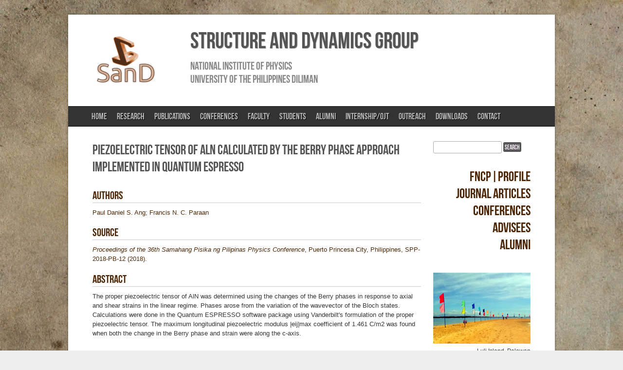

--- FILE ---
content_type: text/html; charset=utf-8
request_url: https://sand.nip.upd.edu.ph/fparaan/SPP-2018-PB-12
body_size: 3888
content:
<!DOCTYPE html>
<html lang="en" dir="ltr"
  xmlns:content="http://purl.org/rss/1.0/modules/content/"
  xmlns:dc="http://purl.org/dc/terms/"
  xmlns:foaf="http://xmlns.com/foaf/0.1/"
  xmlns:og="http://ogp.me/ns#"
  xmlns:rdfs="http://www.w3.org/2000/01/rdf-schema#"
  xmlns:sioc="http://rdfs.org/sioc/ns#"
  xmlns:sioct="http://rdfs.org/sioc/types#"
  xmlns:skos="http://www.w3.org/2004/02/skos/core#"
  xmlns:xsd="http://www.w3.org/2001/XMLSchema#">
<head>
<meta charset="utf-8" />
<link rel="shortcut icon" href="https://sand.nip.upd.edu.ph/sites/default/files/favicon_0.ico" type="image/vnd.microsoft.icon" />
<meta name="generator" content="Drupal 7 (http://drupal.org)" />
<link rel="canonical" href="https://sand.nip.upd.edu.ph/fparaan/SPP-2018-PB-12" />
<link rel="shortlink" href="https://sand.nip.upd.edu.ph/node/449" />
<meta name="google-site-verification" content="qOy7lpOaTl03ici_j6bYcQagJk5GXnEE7FFk0newsAo" />
<title>Piezoelectric tensor of AlN calculated by the Berry phase approach implemented in Quantum ESPRESSO | Structure and Dynamics Group</title>
<style type="text/css" media="all">
@import url("https://sand.nip.upd.edu.ph/modules/system/system.base.css?sjy7tw");
@import url("https://sand.nip.upd.edu.ph/modules/system/system.menus.css?sjy7tw");
@import url("https://sand.nip.upd.edu.ph/modules/system/system.messages.css?sjy7tw");
@import url("https://sand.nip.upd.edu.ph/modules/system/system.theme.css?sjy7tw");
</style>
<style type="text/css" media="all">
@import url("https://sand.nip.upd.edu.ph/modules/comment/comment.css?sjy7tw");
@import url("https://sand.nip.upd.edu.ph/modules/field/theme/field.css?sjy7tw");
@import url("https://sand.nip.upd.edu.ph/modules/node/node.css?sjy7tw");
@import url("https://sand.nip.upd.edu.ph/modules/search/search.css?sjy7tw");
@import url("https://sand.nip.upd.edu.ph/modules/user/user.css?sjy7tw");
@import url("https://sand.nip.upd.edu.ph/sites/all/modules/views/css/views.css?sjy7tw");
</style>
<style type="text/css" media="all">
@import url("https://sand.nip.upd.edu.ph/sites/all/modules/ctools/css/ctools.css?sjy7tw");
@import url("https://sand.nip.upd.edu.ph/sites/all/modules/taxonomy_access/taxonomy_access.css?sjy7tw");
@import url("https://sand.nip.upd.edu.ph/sites/all/modules/biblio/biblio.css?sjy7tw");
</style>
<style type="text/css" media="all">
@import url("https://sand.nip.upd.edu.ph/sites/all/themes/corporate/style.css?sjy7tw");
</style>
<script type="text/javascript" src="//ajax.googleapis.com/ajax/libs/jquery/1.12.4/jquery.min.js"></script>
<script type="text/javascript">
<!--//--><![CDATA[//><!--
window.jQuery || document.write("<script src='/sites/all/modules/jquery_update/replace/jquery/1.12/jquery.min.js'>\x3C/script>")
//--><!]]>
</script>
<script type="text/javascript" src="https://sand.nip.upd.edu.ph/misc/jquery-extend-3.4.0.js?v=1.12.4"></script>
<script type="text/javascript" src="https://sand.nip.upd.edu.ph/misc/jquery-html-prefilter-3.5.0-backport.js?v=1.12.4"></script>
<script type="text/javascript" src="https://sand.nip.upd.edu.ph/misc/jquery.once.js?v=1.2"></script>
<script type="text/javascript" src="https://sand.nip.upd.edu.ph/misc/drupal.js?sjy7tw"></script>
<script type="text/javascript" src="https://sand.nip.upd.edu.ph/sites/all/modules/jquery_update/js/jquery_browser.js?v=0.0.1"></script>
<script type="text/javascript" src="https://sand.nip.upd.edu.ph/misc/form-single-submit.js?v=7.99"></script>
<script type="text/javascript" src="https://sand.nip.upd.edu.ph/sites/all/themes/corporate/js/superfish.js?sjy7tw"></script>
<script type="text/javascript" src="https://sand.nip.upd.edu.ph/sites/all/themes/corporate/js/effects.js?sjy7tw"></script>
<script type="text/javascript">
<!--//--><![CDATA[//><!--
jQuery.extend(Drupal.settings, {"basePath":"\/","pathPrefix":"","setHasJsCookie":0,"ajaxPageState":{"theme":"corporate","theme_token":"PDtjfHVCYAhpTd4-oRbAEmHnCXKpjtBIpgX8tAlNgNc","js":{"\/\/ajax.googleapis.com\/ajax\/libs\/jquery\/1.12.4\/jquery.min.js":1,"0":1,"misc\/jquery-extend-3.4.0.js":1,"misc\/jquery-html-prefilter-3.5.0-backport.js":1,"misc\/jquery.once.js":1,"misc\/drupal.js":1,"sites\/all\/modules\/jquery_update\/js\/jquery_browser.js":1,"misc\/form-single-submit.js":1,"sites\/all\/themes\/corporate\/js\/superfish.js":1,"sites\/all\/themes\/corporate\/js\/effects.js":1},"css":{"modules\/system\/system.base.css":1,"modules\/system\/system.menus.css":1,"modules\/system\/system.messages.css":1,"modules\/system\/system.theme.css":1,"modules\/comment\/comment.css":1,"modules\/field\/theme\/field.css":1,"modules\/node\/node.css":1,"modules\/search\/search.css":1,"modules\/user\/user.css":1,"sites\/all\/modules\/views\/css\/views.css":1,"sites\/all\/modules\/ctools\/css\/ctools.css":1,"sites\/all\/modules\/taxonomy_access\/taxonomy_access.css":1,"sites\/all\/modules\/biblio\/biblio.css":1,"sites\/all\/themes\/corporate\/style.css":1}},"urlIsAjaxTrusted":{"\/fparaan\/SPP-2018-PB-12":true}});
//--><!]]>
</script>
<!--[if lt IE 9]><script src="http://html5shiv.googlecode.com/svn/trunk/html5.js"></script><![endif]-->
</head>
<body class="html not-front not-logged-in one-sidebar sidebar-second page-node page-node- page-node-449 node-type-biblio white">
    <div id="wrapper">
  <div class="inwrap">
    <div id="header-top">
        <div class="logo">
                     <div id="logoimg">
            <a href="/" title="Home"><img src="https://sand.nip.upd.edu.ph/sites/default/files/sandlogo_1.png" alt="Home" /></a>
            </div>
                   <div class="sitename">
            <h1><a href="/" title="Home">Structure and Dynamics Group</a></h1>
            <h2><a href="http://www.nip.upd.edu.ph">National Institute of Physics</a></h2>
<h2><a href="http://www.upd.edu.ph">University of the Philippines Diliman</a></h2>
         </div>
              </div>
	
    <div id="menu-container">
    <div id="main-menu" class="menu-menu-container">
        <ul class="menu"><li class="first leaf"><a href="/" title="">Home</a></li>
<li class="leaf"><a href="/research" title="Research interests of SanD physicists">Research</a></li>
<li class="leaf"><a href="/publications" title="List of SanD publications">Publications</a></li>
<li class="leaf"><a href="/conferences" title="SanD participation in conferences">Conferences</a></li>
<li class="leaf"><a href="/faculty" title="Profiles of SanD faculty">Faculty</a></li>
<li class="leaf"><a href="/students" title="Current SanD students">Students</a></li>
<li class="leaf"><a href="/alumni" title="Profiles of SanD alumni">Alumni</a></li>
<li class="leaf"><a href="/ojt" title="Internship and training @ SanD">Internship/OJT</a></li>
<li class="leaf"><a href="/outreach" title="Outreach projects by SanD">Outreach</a></li>
<li class="leaf"><a href="/downloads">Downloads</a></li>
<li class="last leaf"><a href="/contact">Contact</a></li>
</ul>      </div>
    </div>
    </div>
  <div id="content-container">

    
 <div id="page-container">
  
       
     
  
  <div id="content">
    <section id="main" role="main" class="post">
        <a id="main-content"></a>
            <div class="title"><h2 class="title" id="page-title">Piezoelectric tensor of AlN calculated by the Berry phase approach implemented in Quantum ESPRESSO</h2></div>                <div class="region region-content">
  <div id="block-system-main" class="block block-system">

      
  <div class="content">
                          <span property="dc:title" content="Piezoelectric tensor of AlN calculated by the Berry phase approach implemented in Quantum ESPRESSO" class="rdf-meta element-hidden"></span><span property="sioc:num_replies" content="0" datatype="xsd:integer" class="rdf-meta element-hidden"></span>  
      
    
  <div class="content">
    <span class="Z3988" title="ctx_ver=Z39.88-2004&amp;rft_val_fmt=info%3Aofi%2Ffmt%3Akev%3Amtx%3Adc&amp;rft.title=Piezoelectric+tensor+of+AlN+calculated+by+the+Berry+phase+approach+implemented+in+Quantum+ESPRESSO&amp;rft.date=2018&amp;rft.spage=SPP-2018-PB-12&amp;rft.aulast=Ang&amp;rft.aufirst=Paul+Daniel&amp;rft.au=Paraan%2C+Francis&amp;rft.au=Paraan%2C+Francis&amp;rft.au=Paraan%2C+Francis&amp;rft.place=Puerto+Princesa+City%2C+Philippines"></span><div class="biblio_authors"><h3>Authors</h3> <a href="/papers?f%5Bauthor%5D=197" rel="nofollow">Paul Daniel S. Ang</a>; <a href="/papers?f%5Bauthor%5D=230" rel="nofollow">Francis N. C. Paraan</a></div>
<div class="biblio_source"><h3>Source </h3> <a href="https://paperview.spp-online.org/proceedings/article/view/SPP-2018-PB-12"><em>Proceedings of the 36th Samahang Pisika ng Pilipinas Physics Conference</em>, Puerto Princesa City, Philippines, SPP-2018-PB-12 (2018)</a>.  </div>
<h3>Abstract</h3> <p>The proper piezoelectric tensor of AlN was determined using the changes of the Berry phases in response to axial and shear strains in the linear regime. Phases arose from the variation of the wavevector of the Bloch states. Calculations were done in the Quantum ESPRESSO software package using Vanderbilt's formulation of the proper piezoelectric tensor. The maximum longitudinal piezoelectric modulus |eij|<sub>max</sub> coefficient of 1.461 C/m<sup>2</sup> was found when both the change in the Berry phase and strain were along the c-axis.</p>
  </div>

      <footer>
      <ul class="links inline"><li class="biblio_bibtex first last"><a href="/papers/export/bibtex/449" title="Click to download the BibTeX formatted file" rel="nofollow">BibTeX</a></li>
</ul>    </footer>
  
    </div>
  
</div> <!-- /.block -->
</div>
 <!-- /.region -->
  </section> <!-- /#main -->
  </div>

      <aside id="sidebar-second" role="complementary" class="sidebar clearfix">
     <div class="region region-sidebar-second">
  <div id="block-search-form" class="block block-search">

      
  <div class="content">
    <form action="/fparaan/SPP-2018-PB-12" method="post" id="search-block-form" accept-charset="UTF-8"><div><div class="container-inline">
      <h2 class="element-invisible">Search form</h2>
    <div class="form-item form-type-textfield form-item-search-block-form">
  <label class="element-invisible" for="edit-search-block-form--2">Search </label>
 <input title="Enter the terms you wish to search for." type="text" id="edit-search-block-form--2" name="search_block_form" value="" size="15" maxlength="128" class="form-text" />
</div>
<div class="form-actions form-wrapper" id="edit-actions"><input type="submit" id="edit-submit" name="op" value="Search" class="form-submit" /></div><input type="hidden" name="form_build_id" value="form-cc6YIv64NU5YUgE5nsRM7g0bJTSkm4uMwCq1LYwna7w" />
<input type="hidden" name="form_id" value="search_block_form" />
</div>
</div></form>  </div>
  
</div> <!-- /.block -->
<div id="block-block-52" class="block block-block">

      
  <div class="content">
     <h2 class="title" style="font-family: BebasNeueRegular, Arial, serif; font-size: 28px; font-weight: normal; color: #555555; padding-bottom: 10px; margin-top: 0px; margin-bottom: 0px; text-align: right;"><a href="/fparaan">FNCP|Profile</a><br /><a href="/fparaan/articles">Journal Articles</a><br /><a href="/fparaan/conferences">Conferences</a><br /><a href="/fparaan/advisees">Advisees</a><br /><a href="/fparaan/alumni">Alumni</a></h2>
   </div>
  
</div> <!-- /.block -->
<div id="block-block-72" class="block block-block">

      
  <div class="content">
     <p style="text-align: right;"><a href="/conferences/palawan"><img alt="" class="media-image" height="146" width="200" typeof="foaf:Image" src="https://sand.nip.upd.edu.ph/sites/default/files/Honda%20Bay%20thumb.png" /></a>Luli Island, Palawan</p>
   </div>
  
</div> <!-- /.block -->
</div>
 <!-- /.region -->
    </aside>  <!-- /#sidebar-second -->
    <div class="clear"></div>
   </div>
</div> 

      <div class="bottom">
    <div class="bottom-container in1">
     <!-- / start first footer block -->
        <div class="column A">
          <div class="region region-footer-first">
  <div id="block-block-62" class="block block-block">

      
  <div class="content">
    <p> </p>
  </div>
  
</div> <!-- /.block -->
</div>
 <!-- /.region -->
        </div> <!-- / end first footer -->
                    <div class="clear"></div> 
    </div> 
    </div> 
      
    
       <div id="footer">
              <div class="copyright">Copyright &copy; 2026, Structure and Dynamics Group.</div>
                    <div class="credit">Template by <a href="http://www.devsaran.com" target="_blank">Devsaran</a></div>
          </div>
     </div>
</div>
  </body>
</html>